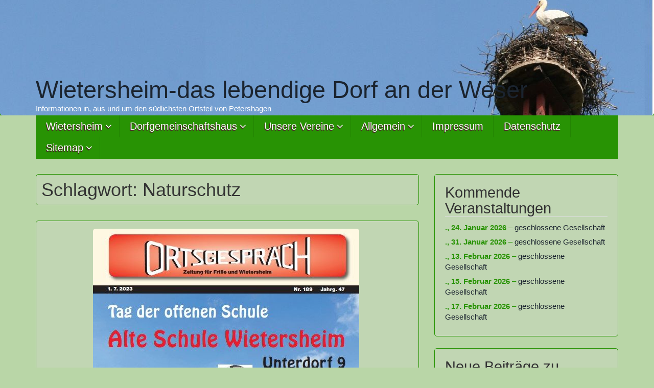

--- FILE ---
content_type: text/html; charset=UTF-8
request_url: http://www.wietersheim-weser.de/tag/naturschutz/
body_size: 12781
content:
<!DOCTYPE html>
<html lang="de">
<head>
<meta charset="UTF-8">
<meta name="viewport" content="width=device-width, initial-scale=1">
<link rel="profile" href="http://gmpg.org/xfn/11">
<link rel="pingback" href="http://www.wietersheim-weser.de/xmlrpc.php">


<title>Naturschutz &#8211; Wietersheim-das lebendige Dorf an der Weser</title>
<meta name='robots' content='max-image-preview:large' />

<link rel="alternate" type="application/rss+xml" title="Wietersheim-das lebendige Dorf an der Weser &raquo; Feed" href="http://www.wietersheim-weser.de/feed/" />
<link rel="alternate" type="application/rss+xml" title="Wietersheim-das lebendige Dorf an der Weser &raquo; Naturschutz Schlagwort-Feed" href="http://www.wietersheim-weser.de/tag/naturschutz/feed/" />
<style id='wp-img-auto-sizes-contain-inline-css' type='text/css'>
img:is([sizes=auto i],[sizes^="auto," i]){contain-intrinsic-size:3000px 1500px}
/*# sourceURL=wp-img-auto-sizes-contain-inline-css */
</style>
<style id='wp-emoji-styles-inline-css' type='text/css'>

	img.wp-smiley, img.emoji {
		display: inline !important;
		border: none !important;
		box-shadow: none !important;
		height: 1em !important;
		width: 1em !important;
		margin: 0 0.07em !important;
		vertical-align: -0.1em !important;
		background: none !important;
		padding: 0 !important;
	}
/*# sourceURL=wp-emoji-styles-inline-css */
</style>
<style id='wp-block-library-inline-css' type='text/css'>
:root{--wp-block-synced-color:#7a00df;--wp-block-synced-color--rgb:122,0,223;--wp-bound-block-color:var(--wp-block-synced-color);--wp-editor-canvas-background:#ddd;--wp-admin-theme-color:#007cba;--wp-admin-theme-color--rgb:0,124,186;--wp-admin-theme-color-darker-10:#006ba1;--wp-admin-theme-color-darker-10--rgb:0,107,160.5;--wp-admin-theme-color-darker-20:#005a87;--wp-admin-theme-color-darker-20--rgb:0,90,135;--wp-admin-border-width-focus:2px}@media (min-resolution:192dpi){:root{--wp-admin-border-width-focus:1.5px}}.wp-element-button{cursor:pointer}:root .has-very-light-gray-background-color{background-color:#eee}:root .has-very-dark-gray-background-color{background-color:#313131}:root .has-very-light-gray-color{color:#eee}:root .has-very-dark-gray-color{color:#313131}:root .has-vivid-green-cyan-to-vivid-cyan-blue-gradient-background{background:linear-gradient(135deg,#00d084,#0693e3)}:root .has-purple-crush-gradient-background{background:linear-gradient(135deg,#34e2e4,#4721fb 50%,#ab1dfe)}:root .has-hazy-dawn-gradient-background{background:linear-gradient(135deg,#faaca8,#dad0ec)}:root .has-subdued-olive-gradient-background{background:linear-gradient(135deg,#fafae1,#67a671)}:root .has-atomic-cream-gradient-background{background:linear-gradient(135deg,#fdd79a,#004a59)}:root .has-nightshade-gradient-background{background:linear-gradient(135deg,#330968,#31cdcf)}:root .has-midnight-gradient-background{background:linear-gradient(135deg,#020381,#2874fc)}:root{--wp--preset--font-size--normal:16px;--wp--preset--font-size--huge:42px}.has-regular-font-size{font-size:1em}.has-larger-font-size{font-size:2.625em}.has-normal-font-size{font-size:var(--wp--preset--font-size--normal)}.has-huge-font-size{font-size:var(--wp--preset--font-size--huge)}.has-text-align-center{text-align:center}.has-text-align-left{text-align:left}.has-text-align-right{text-align:right}.has-fit-text{white-space:nowrap!important}#end-resizable-editor-section{display:none}.aligncenter{clear:both}.items-justified-left{justify-content:flex-start}.items-justified-center{justify-content:center}.items-justified-right{justify-content:flex-end}.items-justified-space-between{justify-content:space-between}.screen-reader-text{border:0;clip-path:inset(50%);height:1px;margin:-1px;overflow:hidden;padding:0;position:absolute;width:1px;word-wrap:normal!important}.screen-reader-text:focus{background-color:#ddd;clip-path:none;color:#444;display:block;font-size:1em;height:auto;left:5px;line-height:normal;padding:15px 23px 14px;text-decoration:none;top:5px;width:auto;z-index:100000}html :where(.has-border-color){border-style:solid}html :where([style*=border-top-color]){border-top-style:solid}html :where([style*=border-right-color]){border-right-style:solid}html :where([style*=border-bottom-color]){border-bottom-style:solid}html :where([style*=border-left-color]){border-left-style:solid}html :where([style*=border-width]){border-style:solid}html :where([style*=border-top-width]){border-top-style:solid}html :where([style*=border-right-width]){border-right-style:solid}html :where([style*=border-bottom-width]){border-bottom-style:solid}html :where([style*=border-left-width]){border-left-style:solid}html :where(img[class*=wp-image-]){height:auto;max-width:100%}:where(figure){margin:0 0 1em}html :where(.is-position-sticky){--wp-admin--admin-bar--position-offset:var(--wp-admin--admin-bar--height,0px)}@media screen and (max-width:600px){html :where(.is-position-sticky){--wp-admin--admin-bar--position-offset:0px}}

/*# sourceURL=wp-block-library-inline-css */
</style><style id='wp-block-paragraph-inline-css' type='text/css'>
.is-small-text{font-size:.875em}.is-regular-text{font-size:1em}.is-large-text{font-size:2.25em}.is-larger-text{font-size:3em}.has-drop-cap:not(:focus):first-letter{float:left;font-size:8.4em;font-style:normal;font-weight:100;line-height:.68;margin:.05em .1em 0 0;text-transform:uppercase}body.rtl .has-drop-cap:not(:focus):first-letter{float:none;margin-left:.1em}p.has-drop-cap.has-background{overflow:hidden}:root :where(p.has-background){padding:1.25em 2.375em}:where(p.has-text-color:not(.has-link-color)) a{color:inherit}p.has-text-align-left[style*="writing-mode:vertical-lr"],p.has-text-align-right[style*="writing-mode:vertical-rl"]{rotate:180deg}
/*# sourceURL=http://www.wietersheim-weser.de/wp-includes/blocks/paragraph/style.min.css */
</style>
<style id='global-styles-inline-css' type='text/css'>
:root{--wp--preset--aspect-ratio--square: 1;--wp--preset--aspect-ratio--4-3: 4/3;--wp--preset--aspect-ratio--3-4: 3/4;--wp--preset--aspect-ratio--3-2: 3/2;--wp--preset--aspect-ratio--2-3: 2/3;--wp--preset--aspect-ratio--16-9: 16/9;--wp--preset--aspect-ratio--9-16: 9/16;--wp--preset--color--black: #000000;--wp--preset--color--cyan-bluish-gray: #abb8c3;--wp--preset--color--white: #ffffff;--wp--preset--color--pale-pink: #f78da7;--wp--preset--color--vivid-red: #cf2e2e;--wp--preset--color--luminous-vivid-orange: #ff6900;--wp--preset--color--luminous-vivid-amber: #fcb900;--wp--preset--color--light-green-cyan: #7bdcb5;--wp--preset--color--vivid-green-cyan: #00d084;--wp--preset--color--pale-cyan-blue: #8ed1fc;--wp--preset--color--vivid-cyan-blue: #0693e3;--wp--preset--color--vivid-purple: #9b51e0;--wp--preset--gradient--vivid-cyan-blue-to-vivid-purple: linear-gradient(135deg,rgb(6,147,227) 0%,rgb(155,81,224) 100%);--wp--preset--gradient--light-green-cyan-to-vivid-green-cyan: linear-gradient(135deg,rgb(122,220,180) 0%,rgb(0,208,130) 100%);--wp--preset--gradient--luminous-vivid-amber-to-luminous-vivid-orange: linear-gradient(135deg,rgb(252,185,0) 0%,rgb(255,105,0) 100%);--wp--preset--gradient--luminous-vivid-orange-to-vivid-red: linear-gradient(135deg,rgb(255,105,0) 0%,rgb(207,46,46) 100%);--wp--preset--gradient--very-light-gray-to-cyan-bluish-gray: linear-gradient(135deg,rgb(238,238,238) 0%,rgb(169,184,195) 100%);--wp--preset--gradient--cool-to-warm-spectrum: linear-gradient(135deg,rgb(74,234,220) 0%,rgb(151,120,209) 20%,rgb(207,42,186) 40%,rgb(238,44,130) 60%,rgb(251,105,98) 80%,rgb(254,248,76) 100%);--wp--preset--gradient--blush-light-purple: linear-gradient(135deg,rgb(255,206,236) 0%,rgb(152,150,240) 100%);--wp--preset--gradient--blush-bordeaux: linear-gradient(135deg,rgb(254,205,165) 0%,rgb(254,45,45) 50%,rgb(107,0,62) 100%);--wp--preset--gradient--luminous-dusk: linear-gradient(135deg,rgb(255,203,112) 0%,rgb(199,81,192) 50%,rgb(65,88,208) 100%);--wp--preset--gradient--pale-ocean: linear-gradient(135deg,rgb(255,245,203) 0%,rgb(182,227,212) 50%,rgb(51,167,181) 100%);--wp--preset--gradient--electric-grass: linear-gradient(135deg,rgb(202,248,128) 0%,rgb(113,206,126) 100%);--wp--preset--gradient--midnight: linear-gradient(135deg,rgb(2,3,129) 0%,rgb(40,116,252) 100%);--wp--preset--font-size--small: 13px;--wp--preset--font-size--medium: 20px;--wp--preset--font-size--large: 36px;--wp--preset--font-size--x-large: 42px;--wp--preset--spacing--20: 0.44rem;--wp--preset--spacing--30: 0.67rem;--wp--preset--spacing--40: 1rem;--wp--preset--spacing--50: 1.5rem;--wp--preset--spacing--60: 2.25rem;--wp--preset--spacing--70: 3.38rem;--wp--preset--spacing--80: 5.06rem;--wp--preset--shadow--natural: 6px 6px 9px rgba(0, 0, 0, 0.2);--wp--preset--shadow--deep: 12px 12px 50px rgba(0, 0, 0, 0.4);--wp--preset--shadow--sharp: 6px 6px 0px rgba(0, 0, 0, 0.2);--wp--preset--shadow--outlined: 6px 6px 0px -3px rgb(255, 255, 255), 6px 6px rgb(0, 0, 0);--wp--preset--shadow--crisp: 6px 6px 0px rgb(0, 0, 0);}:where(.is-layout-flex){gap: 0.5em;}:where(.is-layout-grid){gap: 0.5em;}body .is-layout-flex{display: flex;}.is-layout-flex{flex-wrap: wrap;align-items: center;}.is-layout-flex > :is(*, div){margin: 0;}body .is-layout-grid{display: grid;}.is-layout-grid > :is(*, div){margin: 0;}:where(.wp-block-columns.is-layout-flex){gap: 2em;}:where(.wp-block-columns.is-layout-grid){gap: 2em;}:where(.wp-block-post-template.is-layout-flex){gap: 1.25em;}:where(.wp-block-post-template.is-layout-grid){gap: 1.25em;}.has-black-color{color: var(--wp--preset--color--black) !important;}.has-cyan-bluish-gray-color{color: var(--wp--preset--color--cyan-bluish-gray) !important;}.has-white-color{color: var(--wp--preset--color--white) !important;}.has-pale-pink-color{color: var(--wp--preset--color--pale-pink) !important;}.has-vivid-red-color{color: var(--wp--preset--color--vivid-red) !important;}.has-luminous-vivid-orange-color{color: var(--wp--preset--color--luminous-vivid-orange) !important;}.has-luminous-vivid-amber-color{color: var(--wp--preset--color--luminous-vivid-amber) !important;}.has-light-green-cyan-color{color: var(--wp--preset--color--light-green-cyan) !important;}.has-vivid-green-cyan-color{color: var(--wp--preset--color--vivid-green-cyan) !important;}.has-pale-cyan-blue-color{color: var(--wp--preset--color--pale-cyan-blue) !important;}.has-vivid-cyan-blue-color{color: var(--wp--preset--color--vivid-cyan-blue) !important;}.has-vivid-purple-color{color: var(--wp--preset--color--vivid-purple) !important;}.has-black-background-color{background-color: var(--wp--preset--color--black) !important;}.has-cyan-bluish-gray-background-color{background-color: var(--wp--preset--color--cyan-bluish-gray) !important;}.has-white-background-color{background-color: var(--wp--preset--color--white) !important;}.has-pale-pink-background-color{background-color: var(--wp--preset--color--pale-pink) !important;}.has-vivid-red-background-color{background-color: var(--wp--preset--color--vivid-red) !important;}.has-luminous-vivid-orange-background-color{background-color: var(--wp--preset--color--luminous-vivid-orange) !important;}.has-luminous-vivid-amber-background-color{background-color: var(--wp--preset--color--luminous-vivid-amber) !important;}.has-light-green-cyan-background-color{background-color: var(--wp--preset--color--light-green-cyan) !important;}.has-vivid-green-cyan-background-color{background-color: var(--wp--preset--color--vivid-green-cyan) !important;}.has-pale-cyan-blue-background-color{background-color: var(--wp--preset--color--pale-cyan-blue) !important;}.has-vivid-cyan-blue-background-color{background-color: var(--wp--preset--color--vivid-cyan-blue) !important;}.has-vivid-purple-background-color{background-color: var(--wp--preset--color--vivid-purple) !important;}.has-black-border-color{border-color: var(--wp--preset--color--black) !important;}.has-cyan-bluish-gray-border-color{border-color: var(--wp--preset--color--cyan-bluish-gray) !important;}.has-white-border-color{border-color: var(--wp--preset--color--white) !important;}.has-pale-pink-border-color{border-color: var(--wp--preset--color--pale-pink) !important;}.has-vivid-red-border-color{border-color: var(--wp--preset--color--vivid-red) !important;}.has-luminous-vivid-orange-border-color{border-color: var(--wp--preset--color--luminous-vivid-orange) !important;}.has-luminous-vivid-amber-border-color{border-color: var(--wp--preset--color--luminous-vivid-amber) !important;}.has-light-green-cyan-border-color{border-color: var(--wp--preset--color--light-green-cyan) !important;}.has-vivid-green-cyan-border-color{border-color: var(--wp--preset--color--vivid-green-cyan) !important;}.has-pale-cyan-blue-border-color{border-color: var(--wp--preset--color--pale-cyan-blue) !important;}.has-vivid-cyan-blue-border-color{border-color: var(--wp--preset--color--vivid-cyan-blue) !important;}.has-vivid-purple-border-color{border-color: var(--wp--preset--color--vivid-purple) !important;}.has-vivid-cyan-blue-to-vivid-purple-gradient-background{background: var(--wp--preset--gradient--vivid-cyan-blue-to-vivid-purple) !important;}.has-light-green-cyan-to-vivid-green-cyan-gradient-background{background: var(--wp--preset--gradient--light-green-cyan-to-vivid-green-cyan) !important;}.has-luminous-vivid-amber-to-luminous-vivid-orange-gradient-background{background: var(--wp--preset--gradient--luminous-vivid-amber-to-luminous-vivid-orange) !important;}.has-luminous-vivid-orange-to-vivid-red-gradient-background{background: var(--wp--preset--gradient--luminous-vivid-orange-to-vivid-red) !important;}.has-very-light-gray-to-cyan-bluish-gray-gradient-background{background: var(--wp--preset--gradient--very-light-gray-to-cyan-bluish-gray) !important;}.has-cool-to-warm-spectrum-gradient-background{background: var(--wp--preset--gradient--cool-to-warm-spectrum) !important;}.has-blush-light-purple-gradient-background{background: var(--wp--preset--gradient--blush-light-purple) !important;}.has-blush-bordeaux-gradient-background{background: var(--wp--preset--gradient--blush-bordeaux) !important;}.has-luminous-dusk-gradient-background{background: var(--wp--preset--gradient--luminous-dusk) !important;}.has-pale-ocean-gradient-background{background: var(--wp--preset--gradient--pale-ocean) !important;}.has-electric-grass-gradient-background{background: var(--wp--preset--gradient--electric-grass) !important;}.has-midnight-gradient-background{background: var(--wp--preset--gradient--midnight) !important;}.has-small-font-size{font-size: var(--wp--preset--font-size--small) !important;}.has-medium-font-size{font-size: var(--wp--preset--font-size--medium) !important;}.has-large-font-size{font-size: var(--wp--preset--font-size--large) !important;}.has-x-large-font-size{font-size: var(--wp--preset--font-size--x-large) !important;}
/*# sourceURL=global-styles-inline-css */
</style>

<style id='classic-theme-styles-inline-css' type='text/css'>
/*! This file is auto-generated */
.wp-block-button__link{color:#fff;background-color:#32373c;border-radius:9999px;box-shadow:none;text-decoration:none;padding:calc(.667em + 2px) calc(1.333em + 2px);font-size:1.125em}.wp-block-file__button{background:#32373c;color:#fff;text-decoration:none}
/*# sourceURL=/wp-includes/css/classic-themes.min.css */
</style>

<link rel='stylesheet' id='icynets-simplic-bootstrap-css' href='http://www.wietersheim-weser.de/wp-content/themes/icynets-simplic/css/bootstrap.css?ver=3.1.1' type='text/css' media='all' />
<link rel='stylesheet' id='icynets-simplic-style-css' href='http://www.wietersheim-weser.de/wp-content/themes/icynets-simplic/style.css?ver=6.9' type='text/css' media='all' />
<link rel='stylesheet' id='icynets-simplic-font-awesome-css' href='http://www.wietersheim-weser.de/wp-content/themes/icynets-simplic/font-awesome/css/font-awesome.min.css?ver=6.9' type='text/css' media='all' />
<link rel='stylesheet' id='dashicons-css' href='http://www.wietersheim-weser.de/wp-includes/css/dashicons.min.css?ver=6.9' type='text/css' media='all' />
<link rel='stylesheet' id='my-calendar-lists-css' href='http://www.wietersheim-weser.de/wp-content/plugins/my-calendar/css/list-presets.css?ver=3.6.17' type='text/css' media='all' />
<link rel='stylesheet' id='my-calendar-reset-css' href='http://www.wietersheim-weser.de/wp-content/plugins/my-calendar/css/reset.css?ver=3.6.17' type='text/css' media='all' />
<link rel='stylesheet' id='my-calendar-style-css' href='http://www.wietersheim-weser.de/wp-content/plugins/my-calendar/styles/twentytwentyone.css?ver=3.6.17-twentytwentyone-css' type='text/css' media='all' />
<style id='my-calendar-style-inline-css' type='text/css'>

/* Styles by My Calendar - Joe Dolson https://www.joedolson.com/ */

.my-calendar-modal .event-title svg { background-color: #ffffcc; padding: 3px; }
.mc-main .mc_general .event-title, .mc-main .mc_general .event-title a { background: #ffffcc !important; color: #000000 !important; }
.mc-main .mc_general .event-title button { background: #ffffcc !important; color: #000000 !important; }
.mc-main .mc_general .event-title a:hover, .mc-main .mc_general .event-title a:focus { background: #ffffff !important;}
.mc-main .mc_general .event-title button:hover, .mc-main .mc_general .event-title button:focus { background: #ffffff !important;}
.my-calendar-modal .event-title svg { background-color: #8ce246; padding: 3px; }
.mc-main .mc_ffentliche-veranstaltung .event-title, .mc-main .mc_ffentliche-veranstaltung .event-title a { background: #8ce246 !important; color: #000000 !important; }
.mc-main .mc_ffentliche-veranstaltung .event-title button { background: #8ce246 !important; color: #000000 !important; }
.mc-main .mc_ffentliche-veranstaltung .event-title a:hover, .mc-main .mc_ffentliche-veranstaltung .event-title a:focus { background: #bfff79 !important;}
.mc-main .mc_ffentliche-veranstaltung .event-title button:hover, .mc-main .mc_ffentliche-veranstaltung .event-title button:focus { background: #bfff79 !important;}
.my-calendar-modal .event-title svg { background-color: #e0541d; padding: 3px; }
.mc-main .mc_dgh-geschlossenegesellschaft .event-title, .mc-main .mc_dgh-geschlossenegesellschaft .event-title a { background: #e0541d !important; color: #ffffff !important; }
.mc-main .mc_dgh-geschlossenegesellschaft .event-title button { background: #e0541d !important; color: #ffffff !important; }
.mc-main .mc_dgh-geschlossenegesellschaft .event-title a:hover, .mc-main .mc_dgh-geschlossenegesellschaft .event-title a:focus { background: #ad2100 !important;}
.mc-main .mc_dgh-geschlossenegesellschaft .event-title button:hover, .mc-main .mc_dgh-geschlossenegesellschaft .event-title button:focus { background: #ad2100 !important;}
.my-calendar-modal .event-title svg { background-color: #30e545; padding: 3px; }
.mc-main .mc_dgh-public .event-title, .mc-main .mc_dgh-public .event-title a { background: #30e545 !important; color: #000000 !important; }
.mc-main .mc_dgh-public .event-title button { background: #30e545 !important; color: #000000 !important; }
.mc-main .mc_dgh-public .event-title a:hover, .mc-main .mc_dgh-public .event-title a:focus { background: #63ff78 !important;}
.mc-main .mc_dgh-public .event-title button:hover, .mc-main .mc_dgh-public .event-title button:focus { background: #63ff78 !important;}
.my-calendar-modal .event-title svg { background-color: #528cbf; padding: 3px; }
.mc-main .mc_verein .event-title, .mc-main .mc_verein .event-title a { background: #528cbf !important; color: #000000 !important; }
.mc-main .mc_verein .event-title button { background: #528cbf !important; color: #000000 !important; }
.mc-main .mc_verein .event-title a:hover, .mc-main .mc_verein .event-title a:focus { background: #85bff2 !important;}
.mc-main .mc_verein .event-title button:hover, .mc-main .mc_verein .event-title button:focus { background: #85bff2 !important;}
.my-calendar-modal .event-title svg { background-color: #c7ace2; padding: 3px; }
.mc-main .mc_dgh- .event-title, .mc-main .mc_dgh- .event-title a { background: #c7ace2 !important; color: #000000 !important; }
.mc-main .mc_dgh- .event-title button { background: #c7ace2 !important; color: #000000 !important; }
.mc-main .mc_dgh- .event-title a:hover, .mc-main .mc_dgh- .event-title a:focus { background: #fadfff !important;}
.mc-main .mc_dgh- .event-title button:hover, .mc-main .mc_dgh- .event-title button:focus { background: #fadfff !important;}
.my-calendar-modal .event-title svg { background-color: #8224e3; padding: 3px; }
.mc-main .mc_corona .event-title, .mc-main .mc_corona .event-title a { background: #8224e3 !important; color: #ffffff !important; }
.mc-main .mc_corona .event-title button { background: #8224e3 !important; color: #ffffff !important; }
.mc-main .mc_corona .event-title a:hover, .mc-main .mc_corona .event-title a:focus { background: #4f00b0 !important;}
.mc-main .mc_corona .event-title button:hover, .mc-main .mc_corona .event-title button:focus { background: #4f00b0 !important;}
.mc-main, .mc-event, .my-calendar-modal, .my-calendar-modal-overlay, .mc-event-list {--primary-dark: #313233; --primary-light: #fff; --secondary-light: #fff; --secondary-dark: #000; --highlight-dark: #666; --highlight-light: #efefef; --close-button: #b32d2e; --search-highlight-bg: #f5e6ab; --navbar-background: transparent; --nav-button-bg: #fff; --nav-button-color: #313233; --nav-button-border: #313233; --nav-input-border: #313233; --nav-input-background: #fff; --nav-input-color: #313233; --grid-cell-border: #0000001f; --grid-header-border: #313233; --grid-header-color: #313233; --grid-weekend-color: #313233; --grid-header-bg: transparent; --grid-weekend-bg: transparent; --grid-cell-background: transparent; --current-day-border: #313233; --current-day-color: #313233; --current-day-bg: transparent; --date-has-events-bg: #313233; --date-has-events-color: #f6f7f7; --calendar-heading: clamp( 1.125rem, 24px, 2.5rem ); --event-title: clamp( 1.25rem, 24px, 2.5rem ); --grid-date: 16px; --grid-date-heading: clamp( .75rem, 16px, 1.5rem ); --modal-title: 1.5rem; --navigation-controls: clamp( .75rem, 16px, 1.5rem ); --card-heading: 1.125rem; --list-date: 1.25rem; --author-card: clamp( .75rem, 14px, 1.5rem); --single-event-title: clamp( 1.25rem, 24px, 2.5rem ); --mini-time-text: clamp( .75rem, 14px 1.25rem ); --list-event-date: 1.25rem; --list-event-title: 1.2rem; --grid-max-width: 1260px; --list-preset-border-color: #000000; --list-preset-stripe-background: rgba( 0,0,0,.04 ); --list-preset-date-badge-background: #000; --list-preset-date-badge-color: #fff; --list-preset-background: transparent; --category-mc_general: #ffffcc; --category-mc_ffentliche-veranstaltung: #8ce246; --category-mc_dgh-geschlossenegesellschaft: #e0541d; --category-mc_dgh-public: #30e545; --category-mc_verein: #528cbf; --category-mc_dgh-: #c7ace2; --category-mc_corona: #8224e3; }
/*# sourceURL=my-calendar-style-inline-css */
</style>
<link rel='stylesheet' id='myStyleSheets-css' href='http://www.wietersheim-weser.de/wp-content/plugins/wp-latest-posts/css/wplp_front.css?ver=5.0.11' type='text/css' media='all' />
<script type="text/javascript" src="http://www.wietersheim-weser.de/wp-includes/js/jquery/jquery.min.js?ver=3.7.1" id="jquery-core-js"></script>
<script type="text/javascript" src="http://www.wietersheim-weser.de/wp-includes/js/jquery/jquery-migrate.min.js?ver=3.4.1" id="jquery-migrate-js"></script>
<script type="text/javascript" src="http://www.wietersheim-weser.de/wp-content/themes/icynets-simplic/js/menu.js?ver=6.9" id="icynets-simplic-mobile-menu-js"></script>
<script type="text/javascript" src="http://www.wietersheim-weser.de/wp-content/themes/icynets-simplic/js/move-top.js?ver=1.2" id="icynets-simplic-move-top-js"></script>
<script type="text/javascript" src="http://www.wietersheim-weser.de/wp-content/themes/icynets-simplic/js/easing.js?ver=1.1.2" id="icynets-simplic-easing-js"></script>
<link rel="https://api.w.org/" href="http://www.wietersheim-weser.de/wp-json/" /><link rel="alternate" title="JSON" type="application/json" href="http://www.wietersheim-weser.de/wp-json/wp/v2/tags/124" /><link rel="EditURI" type="application/rsd+xml" title="RSD" href="http://www.wietersheim-weser.de/xmlrpc.php?rsd" />
<meta name="generator" content="WordPress 6.9" />
         	<style type="text/css">
				@media screen and (max-width:950px) {
					
					
				}
				@media screen and (max-width:700px) {				
					
					
				}
				@media screen and (max-width:620px) {
													
					
				}
			</style>
         		<style type="text/css">
		<!--Theme Background Color-->
		.site-header,.site-header,.post-box,.page-header,.comments-area,.post-author-box,.no-results .page-content,.widget,.pagination, .posts-navigation{ background: #c1d6b3; }
		
		<!--Footer Background Color-->
		
		.foot-top, .foot-top{
			background: #dddddd;
		}
		
		<!--Theme Color-->
		.site-footer,.site-footer { background: #289304;}
				
		.widget ul,.widget ul,.tagcloud a,#tags-tab-content a { color: #289304;}
		.input[type=text]:focus,.input[type=text]:focus,input[type=search]:focus,textarea:focus,.widget select:focus { box-shadow: 0 0 5px #289304;}
		
		.mid-head,.mid-head,.main-navigation ul ul li,#wp-calendar caption,#mobile-menu-wrapper a,#mobile-menu-wrapper li,.theauthor a,.thecategory a,.thetags a,.post-readmore,.left-previous-post,.right-next-post,.nav-previous a,.nav-next a, input[type="submit"],.top-header, .pagination a{ background: #289304;}
		
		.theauthor a,theauthor a,.thecategory a,.thetags a,.post-readmore,.left-previous-post,.right-next-post,.nav-previous a,.nav-next a, .pagination a, .pagination .current, .pagination a:hover, input[type="submit"]{ border: 2px solid #289304;}
		
		.theauthor a:hover,.theauthor a:hover,.thecategory a:hover,.thetags a:hover, .post-readmore:hover,.left-previous-post:hover,.right-next-post:hover,.nav-previous a:hover,.nav-next a:hover,input[type="submit"]:hover{ border: 2px solid #289304;}
		
		.theauthor a:hover,.theauthor a:hover,.thecategory a:hover,.thetags a:hover, .post-readmore:hover,.left-previous-post:hover,.right-next-post:hover,.nav-previous a:hover,.nav-next a:hover,input[type="submit"]:hover,.post-navigation a:hover{ color: #289304;}
		
		.input[type=text]:focus,.input[type=text]:focus,.input[type=url]:focus,.input[type=email]:focus,input[type=search]:focus,textarea:focus{ border: 1px solid #289304;}
		
		.widget select:focus,.widget select:focus,.post-box,#comment-content,.widget,.error-404,.no-results,.page-header,.posts-navigation, .pagination{ border: 1px solid #289304;}
		
		<!--Menu Hover-->
		.main-navigation .current_page_item > a,.main-navigation .current-menu-item > a,.main-navigation .current_page_ancestor > a,.main-navigation li:hover > a,.main-navigation li.focus > a,.head-nav ul ul, .current-menu-parent > a { background: #1e73be; }
		
	</style>
	<style type="text/css" id="custom-background-css">
body.custom-background { background-color: #b9d6a7; }
</style>
	<link rel="icon" href="http://www.wietersheim-weser.de/wp-content/uploads/2016/10/Wietersheim-Storch-e1476913082252-150x150.jpg" sizes="32x32" />
<link rel="icon" href="http://www.wietersheim-weser.de/wp-content/uploads/2016/10/Wietersheim-Storch-e1476913082252.jpg" sizes="192x192" />
<link rel="apple-touch-icon" href="http://www.wietersheim-weser.de/wp-content/uploads/2016/10/Wietersheim-Storch-e1476913082252.jpg" />
<meta name="msapplication-TileImage" content="http://www.wietersheim-weser.de/wp-content/uploads/2016/10/Wietersheim-Storch-e1476913082252.jpg" />
</head>

<body class="archive tag tag-naturschutz tag-124 custom-background wp-theme-icynets-simplic group-blog">
<div id="page" class="hfeed site">

	<a class="skip-link screen-reader-text" href="#content">Skip to content</a>
	

	<!--HEADER-->
	<header class="header">
					<div class="header-image">
				<img src="http://www.wietersheim-weser.de/wp-content/uploads/2016/11/Wietersheimer-storch-1600-250-re76-1.jpg" width="1600" height="250" alt="">
			</div>
		 <!--./End If Header Image-->
	
				<!--MOBILE MENU-->
				<div id="mobile-menu-wrapper">
					<a href="#" id="sidemenu_hide" class="sideviewtoggle"><i class="fa fa-arrow-left"></i>Hide Menu <i class="fa fa-bars"></i></a>
					
					<nav id="navigation" class="clearfix">
						<div id="mobile-menu" class="mobile-menu">
							<div class="menu-menue-1-container"><ul id="menu-menue-1" class="menu"><li id="menu-item-117" class="menu-item menu-item-type-taxonomy menu-item-object-category menu-item-has-children menu-item-117"><a href="http://www.wietersheim-weser.de/category/wietersheim/">Wietersheim</a>
<ul class="sub-menu">
	<li id="menu-item-384" class="menu-item menu-item-type-taxonomy menu-item-object-category menu-item-384"><a href="http://www.wietersheim-weser.de/category/aktuelles-in-wietersheim/">Aktuelles</a></li>
	<li id="menu-item-1086" class="menu-item menu-item-type-taxonomy menu-item-object-category menu-item-1086"><a href="http://www.wietersheim-weser.de/category/wietersheim/internetausbau-breitband-fttb/">Internet-Breitband</a></li>
	<li id="menu-item-99" class="menu-item menu-item-type-post_type menu-item-object-post menu-item-99"><a href="http://www.wietersheim-weser.de/daten/">Daten-Zahlen-Fakten</a></li>
	<li id="menu-item-648" class="menu-item menu-item-type-post_type menu-item-object-post menu-item-648"><a href="http://www.wietersheim-weser.de/kindergarten/">Kindergarten</a></li>
	<li id="menu-item-466" class="menu-item menu-item-type-post_type menu-item-object-page menu-item-466"><a href="http://www.wietersheim-weser.de/veranstaltungskalender/">Veranstaltungskalender</a></li>
	<li id="menu-item-72" class="menu-item menu-item-type-post_type menu-item-object-post menu-item-72"><a href="http://www.wietersheim-weser.de/geschichte-von-wietersheim/">Geschichte</a></li>
	<li id="menu-item-98" class="menu-item menu-item-type-post_type menu-item-object-post menu-item-98"><a href="http://www.wietersheim-weser.de/arbeitskreis-fuer-wietersheim/">Arbeitskreis</a></li>
	<li id="menu-item-217" class="menu-item menu-item-type-post_type menu-item-object-page menu-item-217"><a href="http://www.wietersheim-weser.de/flyer-rundgang/">Flyer Rundgang</a></li>
</ul>
</li>
<li id="menu-item-124" class="menu-item menu-item-type-post_type menu-item-object-post menu-item-has-children menu-item-124"><a href="http://www.wietersheim-weser.de/dorfgemeinschaftshaus-wietersheim/">Dorfgemeinschaftshaus</a>
<ul class="sub-menu">
	<li id="menu-item-1951" class="menu-item menu-item-type-post_type menu-item-object-post menu-item-1951"><a href="http://www.wietersheim-weser.de/dorfgemeinschaftshaus-wietersheim/">Unser Dorfgemeinschaftshaus</a></li>
	<li id="menu-item-517" class="menu-item menu-item-type-post_type menu-item-object-page menu-item-517"><a href="http://www.wietersheim-weser.de/belegungsplan-dorfgemeinschaftshaus-wietersheim/">Belegungsplan DGH</a></li>
	<li id="menu-item-120" class="menu-item menu-item-type-taxonomy menu-item-object-category menu-item-120"><a href="http://www.wietersheim-weser.de/category/dorfgemeinschaftshaus/kontakt-dgh/">Kontakt DGH</a></li>
	<li id="menu-item-1136" class="menu-item menu-item-type-post_type menu-item-object-page menu-item-1136"><a href="http://www.wietersheim-weser.de/terminanfrage/">Buchungsanfrage</a></li>
</ul>
</li>
<li id="menu-item-35" class="menu-item menu-item-type-post_type menu-item-object-page menu-item-has-children menu-item-35"><a href="http://www.wietersheim-weser.de/unsere-vereine/">Unsere Vereine</a>
<ul class="sub-menu">
	<li id="menu-item-2658" class="menu-item menu-item-type-post_type menu-item-object-page menu-item-2658"><a href="http://www.wietersheim-weser.de/verein-der-vereine-in-wietersheim/">Die Wietser e.V.</a></li>
	<li id="menu-item-479" class="menu-item menu-item-type-post_type menu-item-object-post menu-item-479"><a href="http://www.wietersheim-weser.de/verein-aktive-freunde-der-alten-schule-e-v-von-1780/">Verein „Aktive Freunde der alten Schule e.V“ von 1780</a></li>
	<li id="menu-item-478" class="menu-item menu-item-type-post_type menu-item-object-post menu-item-478"><a href="http://www.wietersheim-weser.de/freiwillige-feuerwehr-loeschgruppe-wietersheim/">Freiwillige Feuerwehr Löschgruppe Wietersheim</a></li>
	<li id="menu-item-477" class="menu-item menu-item-type-post_type menu-item-object-post menu-item-477"><a href="http://www.wietersheim-weser.de/kirchenchor-frille/">Kirchenchor Frille</a></li>
	<li id="menu-item-475" class="menu-item menu-item-type-post_type menu-item-object-post menu-item-475"><a href="http://www.wietersheim-weser.de/musikwerkstatt-wietersheim-e-v/">Musikwerkstatt Wietersheim e.V.</a></li>
	<li id="menu-item-592" class="menu-item menu-item-type-post_type menu-item-object-post menu-item-592"><a href="http://www.wietersheim-weser.de/musikzug-der-freiwilligen-feuerwehr-wietersheim-leteln/">Musikzug der Freiwilligen Feuerwehr Wietersheim-Leteln</a></li>
	<li id="menu-item-901" class="menu-item menu-item-type-post_type menu-item-object-post menu-item-901"><a href="http://www.wietersheim-weser.de/siedlergemeinschaft-wietersheim/">Siedlergemeinschaft Wietersheim</a></li>
	<li id="menu-item-889" class="menu-item menu-item-type-post_type menu-item-object-post menu-item-889"><a href="http://www.wietersheim-weser.de/spd-ortsverein/">SPD Ortsverein</a></li>
	<li id="menu-item-591" class="menu-item menu-item-type-post_type menu-item-object-post menu-item-591"><a href="http://www.wietersheim-weser.de/sportverein-frille-wietersheim-von-1910-1927-e-v/">SportVerein Frille-Wietersheim von 1910/ 1927 E.  V.</a></li>
</ul>
</li>
<li id="menu-item-86" class="menu-item menu-item-type-taxonomy menu-item-object-category menu-item-has-children menu-item-86"><a href="http://www.wietersheim-weser.de/category/allgemein/">Allgemein</a>
<ul class="sub-menu">
	<li id="menu-item-553" class="menu-item menu-item-type-post_type menu-item-object-page menu-item-553"><a href="http://www.wietersheim-weser.de/ortsgespraeche/">Das Ortsgespräch</a></li>
	<li id="menu-item-1115" class="menu-item menu-item-type-taxonomy menu-item-object-category menu-item-1115"><a href="http://www.wietersheim-weser.de/category/allgemein/ortsgespraech-archiv/">Ortsgespräch-Archiv</a></li>
	<li id="menu-item-664" class="menu-item menu-item-type-post_type menu-item-object-page menu-item-664"><a href="http://www.wietersheim-weser.de/terminliste/">Terminliste</a></li>
	<li id="menu-item-93" class="menu-item menu-item-type-post_type menu-item-object-post menu-item-93"><a href="http://www.wietersheim-weser.de/abfallkalender-der-stadt-petershagen/">Abfallkalender</a></li>
</ul>
</li>
<li id="menu-item-376" class="menu-item menu-item-type-post_type menu-item-object-page menu-item-376"><a href="http://www.wietersheim-weser.de/impressum/">Impressum</a></li>
<li id="menu-item-2119" class="menu-item menu-item-type-post_type menu-item-object-page menu-item-2119"><a href="http://www.wietersheim-weser.de/datenschutz/">Datenschutz</a></li>
<li id="menu-item-2598" class="menu-item menu-item-type-post_type menu-item-object-page menu-item-has-children menu-item-2598"><a href="http://www.wietersheim-weser.de/sitemap/">Sitemap</a>
<ul class="sub-menu">
	<li id="menu-item-1915" class="menu-item menu-item-type-custom menu-item-object-custom menu-item-1915"><a href="http://www.wietersheim-weser.de/sitemap_index.xml">Sitemap</a></li>
</ul>
</li>
</ul></div>						</div>
					</nav>							
				</div><!--#MOBILE-menu-wrapper-->
				
		<div class="top-header">
			<div class="container">
				<!--LOGO-->
								
				<div class="logo float-l">
					<h1 class="site-title"><a href="http://www.wietersheim-weser.de/" rel="home">Wietersheim-das lebendige Dorf an der Weser</a></h1>
					<p class="site-description">Informationen in, aus und um den südlichsten Ortsteil von Petershagen</p>
				</div>
								
				<div class="float-r">
						<div class="header-ads-area">
			</div><!-- .header_area -->
					</div>
				<div class="clearfix"></div>
			</div><!--.container-->
		</div><!--.top-header-->
		
		
		
		<!--TOP NAV-->
		<div class="container">
			<div class="mid-head main-navigation">
				<div class="top-nav secondary-navigation">
					<!--MOBILE MENU-->
					<div id="sideviewtoggle">
						<div class="container clearfix"> 
							<a href="#" id="sidemenu_show" class="sideviewtoggle"><i class="fa fa-bars"></i>Menu</a>  
						</div><!--.container-->
					</div><!--#sideviewtoggle-->
					<nav id="navigation" class="" role="navigation">
						<div class="menu-menue-1-container"><ul id="menu-menue-2" class="menu"><li class="menu-item menu-item-type-taxonomy menu-item-object-category menu-item-has-children menu-item-117"><a href="http://www.wietersheim-weser.de/category/wietersheim/">Wietersheim</a>
<ul class="sub-menu">
	<li class="menu-item menu-item-type-taxonomy menu-item-object-category menu-item-384"><a href="http://www.wietersheim-weser.de/category/aktuelles-in-wietersheim/">Aktuelles</a></li>
	<li class="menu-item menu-item-type-taxonomy menu-item-object-category menu-item-1086"><a href="http://www.wietersheim-weser.de/category/wietersheim/internetausbau-breitband-fttb/">Internet-Breitband</a></li>
	<li class="menu-item menu-item-type-post_type menu-item-object-post menu-item-99"><a href="http://www.wietersheim-weser.de/daten/">Daten-Zahlen-Fakten</a></li>
	<li class="menu-item menu-item-type-post_type menu-item-object-post menu-item-648"><a href="http://www.wietersheim-weser.de/kindergarten/">Kindergarten</a></li>
	<li class="menu-item menu-item-type-post_type menu-item-object-page menu-item-466"><a href="http://www.wietersheim-weser.de/veranstaltungskalender/">Veranstaltungskalender</a></li>
	<li class="menu-item menu-item-type-post_type menu-item-object-post menu-item-72"><a href="http://www.wietersheim-weser.de/geschichte-von-wietersheim/">Geschichte</a></li>
	<li class="menu-item menu-item-type-post_type menu-item-object-post menu-item-98"><a href="http://www.wietersheim-weser.de/arbeitskreis-fuer-wietersheim/">Arbeitskreis</a></li>
	<li class="menu-item menu-item-type-post_type menu-item-object-page menu-item-217"><a href="http://www.wietersheim-weser.de/flyer-rundgang/">Flyer Rundgang</a></li>
</ul>
</li>
<li class="menu-item menu-item-type-post_type menu-item-object-post menu-item-has-children menu-item-124"><a href="http://www.wietersheim-weser.de/dorfgemeinschaftshaus-wietersheim/">Dorfgemeinschaftshaus</a>
<ul class="sub-menu">
	<li class="menu-item menu-item-type-post_type menu-item-object-post menu-item-1951"><a href="http://www.wietersheim-weser.de/dorfgemeinschaftshaus-wietersheim/">Unser Dorfgemeinschaftshaus</a></li>
	<li class="menu-item menu-item-type-post_type menu-item-object-page menu-item-517"><a href="http://www.wietersheim-weser.de/belegungsplan-dorfgemeinschaftshaus-wietersheim/">Belegungsplan DGH</a></li>
	<li class="menu-item menu-item-type-taxonomy menu-item-object-category menu-item-120"><a href="http://www.wietersheim-weser.de/category/dorfgemeinschaftshaus/kontakt-dgh/">Kontakt DGH</a></li>
	<li class="menu-item menu-item-type-post_type menu-item-object-page menu-item-1136"><a href="http://www.wietersheim-weser.de/terminanfrage/">Buchungsanfrage</a></li>
</ul>
</li>
<li class="menu-item menu-item-type-post_type menu-item-object-page menu-item-has-children menu-item-35"><a href="http://www.wietersheim-weser.de/unsere-vereine/">Unsere Vereine</a>
<ul class="sub-menu">
	<li class="menu-item menu-item-type-post_type menu-item-object-page menu-item-2658"><a href="http://www.wietersheim-weser.de/verein-der-vereine-in-wietersheim/">Die Wietser e.V.</a></li>
	<li class="menu-item menu-item-type-post_type menu-item-object-post menu-item-479"><a href="http://www.wietersheim-weser.de/verein-aktive-freunde-der-alten-schule-e-v-von-1780/">Verein „Aktive Freunde der alten Schule e.V“ von 1780</a></li>
	<li class="menu-item menu-item-type-post_type menu-item-object-post menu-item-478"><a href="http://www.wietersheim-weser.de/freiwillige-feuerwehr-loeschgruppe-wietersheim/">Freiwillige Feuerwehr Löschgruppe Wietersheim</a></li>
	<li class="menu-item menu-item-type-post_type menu-item-object-post menu-item-477"><a href="http://www.wietersheim-weser.de/kirchenchor-frille/">Kirchenchor Frille</a></li>
	<li class="menu-item menu-item-type-post_type menu-item-object-post menu-item-475"><a href="http://www.wietersheim-weser.de/musikwerkstatt-wietersheim-e-v/">Musikwerkstatt Wietersheim e.V.</a></li>
	<li class="menu-item menu-item-type-post_type menu-item-object-post menu-item-592"><a href="http://www.wietersheim-weser.de/musikzug-der-freiwilligen-feuerwehr-wietersheim-leteln/">Musikzug der Freiwilligen Feuerwehr Wietersheim-Leteln</a></li>
	<li class="menu-item menu-item-type-post_type menu-item-object-post menu-item-901"><a href="http://www.wietersheim-weser.de/siedlergemeinschaft-wietersheim/">Siedlergemeinschaft Wietersheim</a></li>
	<li class="menu-item menu-item-type-post_type menu-item-object-post menu-item-889"><a href="http://www.wietersheim-weser.de/spd-ortsverein/">SPD Ortsverein</a></li>
	<li class="menu-item menu-item-type-post_type menu-item-object-post menu-item-591"><a href="http://www.wietersheim-weser.de/sportverein-frille-wietersheim-von-1910-1927-e-v/">SportVerein Frille-Wietersheim von 1910/ 1927 E.  V.</a></li>
</ul>
</li>
<li class="menu-item menu-item-type-taxonomy menu-item-object-category menu-item-has-children menu-item-86"><a href="http://www.wietersheim-weser.de/category/allgemein/">Allgemein</a>
<ul class="sub-menu">
	<li class="menu-item menu-item-type-post_type menu-item-object-page menu-item-553"><a href="http://www.wietersheim-weser.de/ortsgespraeche/">Das Ortsgespräch</a></li>
	<li class="menu-item menu-item-type-taxonomy menu-item-object-category menu-item-1115"><a href="http://www.wietersheim-weser.de/category/allgemein/ortsgespraech-archiv/">Ortsgespräch-Archiv</a></li>
	<li class="menu-item menu-item-type-post_type menu-item-object-page menu-item-664"><a href="http://www.wietersheim-weser.de/terminliste/">Terminliste</a></li>
	<li class="menu-item menu-item-type-post_type menu-item-object-post menu-item-93"><a href="http://www.wietersheim-weser.de/abfallkalender-der-stadt-petershagen/">Abfallkalender</a></li>
</ul>
</li>
<li class="menu-item menu-item-type-post_type menu-item-object-page menu-item-376"><a href="http://www.wietersheim-weser.de/impressum/">Impressum</a></li>
<li class="menu-item menu-item-type-post_type menu-item-object-page menu-item-2119"><a href="http://www.wietersheim-weser.de/datenschutz/">Datenschutz</a></li>
<li class="menu-item menu-item-type-post_type menu-item-object-page menu-item-has-children menu-item-2598"><a href="http://www.wietersheim-weser.de/sitemap/">Sitemap</a>
<ul class="sub-menu">
	<li class="menu-item menu-item-type-custom menu-item-object-custom menu-item-1915"><a href="http://www.wietersheim-weser.de/sitemap_index.xml">Sitemap</a></li>
</ul>
</li>
</ul></div>					</nav>
				</div><!--.top-nav-->
			</div><!--.mid-head-->
		</div><!--.container-->
	</header><!--.header-->
	
	

	<div id="content" class="container">

	<div class="row" id="primary">
		 <main id="content" class="col-md-8" role="main">

		
			<header class="page-header">
				<h1 class="page-title">Schlagwort: <span>Naturschutz</span></h1>			</header><!-- .page-header -->

						
				

<article id="post-3167" class="post-box post-3167 post type-post status-publish format-standard has-post-thumbnail hentry category-aktuelles-in-wietersheim category-ortsgespraech-archiv tag-naturschutz tag-ortsgespraech tag-wietersheim"> 								
	<div class="post-image-lg">				
										
		<a href="http://www.wietersheim-weser.de/3-2023-ortsgespraech-wietersheim-nr-189/" title="3-2023 Ortsgespräch Wietersheim Nr 189"><img width="521" height="360" src="http://www.wietersheim-weser.de/wp-content/uploads/2023/07/OG-2023-07-1-521x360.jpg" class="attachment-simplic_big size-simplic_big wp-post-image" alt="" decoding="async" fetchpriority="high" /></a>								

					
	</div>					
	<header class="entry-header"><!--Post Title-->						
		<h2 class="post-title"><a href="http://www.wietersheim-weser.de/3-2023-ortsgespraech-wietersheim-nr-189/" rel="bookmark">3-2023 Ortsgespräch Wietersheim Nr 189</a></h2>	
													
		<div class="post-meta"><!--Pot Tags-->							
									
		</div>					
	</header>										

	<div class="post-excerpt-lg">						
		<p>Naturschutzgebiet WietersheimSeite 7„Zum Weißen Hirsch“, FrilleSeite 20Frühjahrsempfang der SPDSeite 6100 Jahre Feuerwehr FrilleSeite 19Blasmusik meets FriendsSeite 10Dorfflohmarkt FrilleSeite 14 KOMMENTAR Mit 84 Jahren habe ich beschlossen alt zu sein. Nicht,&#8230;</p>
												

		<a class="post-readmore float-r" href="http://www.wietersheim-weser.de/3-2023-ortsgespraech-wietersheim-nr-189/">
			Weiterlesen		</a>					
	</div>
</article>


			
			
		
		</main><!-- #main -->
	

		<aside class="col-md-4">
		
			
<div id="secondary" class="widget-area" role="complementary">
	<aside id="my_calendar_upcoming_widget-2" class="widget widget_my_calendar_upcoming_widget"><h2 class="widget-title">Kommende Veranstaltungen</h2><div class='mc-event-list-container'><ul id='upcoming-events-5029a892434d9e2f93eeba04ec93dbc3' class='mc-event-list upcoming-events list-events'>
<li class="mc-mc_upcoming_3618 upcoming-event mc_dgh-geschlossenegesellschaft mc_dorfgemeinschaftshaus future-event mc_primary_dgh-geschlossenegesellschaft nonrecurring mc-24-stunden mc-start-00-00 ungrouped mc-event-658 mc-events mc_rel_dgh-geschlossenegesellschaft"><strong>., <span class='mc_db'>24. Januar 2026</span></strong> – <a href='http://www.wietersheim-weser.de/wietersheim-events/geschlossene-gesellschaft-382/'><span class='mc-icon' aria-hidden='true'></span>geschlossene Gesellschaft</a></li>

<li class="mc-mc_upcoming_3581 upcoming-event mc_dgh-geschlossenegesellschaft mc_dorfgemeinschaftshaus future-event mc_primary_dgh-geschlossenegesellschaft nonrecurring mc-24-stunden mc-start-00-00 ungrouped mc-event-621 mc-events mc_rel_dgh-geschlossenegesellschaft"><strong>., <span class='mc_db'>31. Januar 2026</span></strong> – <a href='http://www.wietersheim-weser.de/wietersheim-events/geschlossene-gesellschaft-347/'><span class='mc-icon' aria-hidden='true'></span>geschlossene Gesellschaft</a></li>

<li class="mc-mc_upcoming_3629 upcoming-event mc_dgh-geschlossenegesellschaft mc_dorfgemeinschaftshaus future-event mc_primary_dgh-geschlossenegesellschaft nonrecurring mc-24-stunden mc-start-00-00 ungrouped mc-event-669 mc-events mc_rel_dgh-geschlossenegesellschaft"><strong>., <span class='mc_db'>13. Februar 2026</span></strong> – <a href='http://www.wietersheim-weser.de/wietersheim-events/geschlossene-gesellschaft-390/'><span class='mc-icon' aria-hidden='true'></span>geschlossene Gesellschaft</a></li>

<li class="mc-mc_upcoming_3645 upcoming-event mc_dgh-geschlossenegesellschaft mc_dorfgemeinschaftshaus future-event mc_primary_dgh-geschlossenegesellschaft nonrecurring mc-24-stunden mc-start-00-00 ungrouped mc-event-685 mc-events mc_rel_dgh-geschlossenegesellschaft"><strong>., <span class='mc_db'>15. Februar 2026</span></strong> – <a href='http://www.wietersheim-weser.de/wietersheim-events/geschlossene-gesellschaft-401/'><span class='mc-icon' aria-hidden='true'></span>geschlossene Gesellschaft</a></li>

<li class="mc-mc_upcoming_3642 upcoming-event mc_dgh-geschlossenegesellschaft mc_dorfgemeinschaftshaus future-event mc_primary_dgh-geschlossenegesellschaft nonrecurring mc-24-stunden mc-start-00-00 ungrouped mc-event-682 mc-events mc_rel_dgh-geschlossenegesellschaft"><strong>., <span class='mc_db'>17. Februar 2026</span></strong> – <a href='http://www.wietersheim-weser.de/wietersheim-events/geschlossene-gesellschaft-378/'><span class='mc-icon' aria-hidden='true'></span>geschlossene Gesellschaft</a></li>
</ul></div></aside>
		<aside id="recent-posts-4" class="widget widget_recent_entries">
		<h2 class="widget-title">Neue Beiträge zu Wietersheim</h2>
		<ul>
											<li>
					<a href="http://www.wietersheim-weser.de/1-2025-ortsgespraech-wietersheim-nr-195/">1-2025 Ortsgespräch Wietersheim Nr 195</a>
											<span class="post-date">28. Dezember 2024</span>
									</li>
											<li>
					<a href="http://www.wietersheim-weser.de/2-2024-ortsgespraech-wietersheim-nr-193/">2-2024 Ortsgespräch Wietersheim Nr 193</a>
											<span class="post-date">17. Oktober 2024</span>
									</li>
											<li>
					<a href="http://www.wietersheim-weser.de/3-2024-ortsgespraech-wietersheim-nr-194/">3-2024 Ortsgespräch Wietersheim Nr 194</a>
											<span class="post-date">17. Oktober 2024</span>
									</li>
											<li>
					<a href="http://www.wietersheim-weser.de/buergerversammlung-infos-vom-11-3-2024-fl/">Bürgerversammlung Infos vom 11.3.2024 (FL)</a>
											<span class="post-date">20. März 2024</span>
									</li>
											<li>
					<a href="http://www.wietersheim-weser.de/1-2024-ortsgespraech-wietersheim-nr-191/">1-2024 Ortsgespräch Wietersheim Nr 191</a>
											<span class="post-date">4. Januar 2024</span>
									</li>
											<li>
					<a href="http://www.wietersheim-weser.de/4-2023-ortsgespraech-wietersheim-nr-190/">4-2023 Ortsgespräch Wietersheim Nr 190</a>
											<span class="post-date">4. Januar 2024</span>
									</li>
											<li>
					<a href="http://www.wietersheim-weser.de/3-2023-ortsgespraech-wietersheim-nr-189/">3-2023 Ortsgespräch Wietersheim Nr 189</a>
											<span class="post-date">31. Juli 2023</span>
									</li>
											<li>
					<a href="http://www.wietersheim-weser.de/02-2023-ortsgespraech-wietersheim-nr-188/">02-2023 Ortsgespräch Wietersheim Nr 188</a>
											<span class="post-date">31. Juli 2023</span>
									</li>
											<li>
					<a href="http://www.wietersheim-weser.de/01-2023-ortsgespraech-nr-187/">01-2023 Ortsgespräch Wietersheim Nr 187</a>
											<span class="post-date">10. Januar 2023</span>
									</li>
											<li>
					<a href="http://www.wietersheim-weser.de/jahreskonzert-2022/">Jahreskonzert 2022</a>
											<span class="post-date">17. Oktober 2022</span>
									</li>
					</ul>

		</aside></div><!-- #secondary -->
			
		</aside><!--.col-md-4 siddebar widget-->

</div><!-- #primary -->


		
	</div><!--.container-->

	<div class="foot-top">
		<div class="container">			
					<div class="col-md-6">
													<aside id="search-2" class="widget widget_search"><form role="search" method="get" class="search-form" action="http://www.wietersheim-weser.de/">
				<label>
					<span class="screen-reader-text">Suche nach:</span>
					<input type="search" class="search-field" placeholder="Suchen …" value="" name="s" />
				</label>
				<input type="submit" class="search-submit" value="Suchen" />
			</form></aside><aside id="media_image-2" class="widget widget_media_image"><figure style="width: 230px" class="wp-caption alignnone"><a href="http://www.wietersheim-leteln.de"><img width="230" height="154" src="http://www.wietersheim-weser.de/wp-content/uploads/2016/10/Musikzug-Schloss-Petershagen.jpg" class="image wp-image-306  attachment-full size-full" alt="Gruppenbild Musikzug Wietersheim Schloß Petershagen" style="max-width: 100%; height: auto;" decoding="async" loading="lazy" /></a><figcaption class="wp-caption-text">Musikzug Wietersheim Schloß Petershagen</figcaption></figure></aside>											</div>
					<div class="col-md-6">
													<aside id="tag_cloud-3" class="widget widget_tag_cloud"><h2 class="widget-title">Themen in Wietersheim</h2><div class="tagcloud"><a href="http://www.wietersheim-weser.de/category/allgemein/abfallkalender/" class="tag-cloud-link tag-link-36 tag-link-position-1" style="font-size: 8pt;" aria-label="Abfallkalender (1 Eintrag)">Abfallkalender</a>
<a href="http://www.wietersheim-weser.de/category/aktuelles-in-wietersheim/" class="tag-cloud-link tag-link-32 tag-link-position-2" style="font-size: 22pt;" aria-label="Aktuelles in Wietersheim (49 Einträge)">Aktuelles in Wietersheim</a>
<a href="http://www.wietersheim-weser.de/category/allgemein/" class="tag-cloud-link tag-link-1 tag-link-position-3" style="font-size: 8pt;" aria-label="Allgemein (1 Eintrag)">Allgemein</a>
<a href="http://www.wietersheim-weser.de/category/wietersheim/arbeitskreis-wietersheim/" class="tag-cloud-link tag-link-25 tag-link-position-4" style="font-size: 8pt;" aria-label="Arbeitskreis Wietersheim (1 Eintrag)">Arbeitskreis Wietersheim</a>
<a href="http://www.wietersheim-weser.de/category/wietersheim/betriebe/" class="tag-cloud-link tag-link-99 tag-link-position-5" style="font-size: 8pt;" aria-label="Betriebe (1 Eintrag)">Betriebe</a>
<a href="http://www.wietersheim-weser.de/category/dorfgemeinschaftshaus/bilder-dorfgemeinschaftshaus/" class="tag-cloud-link tag-link-43 tag-link-position-6" style="font-size: 14pt;" aria-label="Bilder Dorfgemeinschaftshaus (7 Einträge)">Bilder Dorfgemeinschaftshaus</a>
<a href="http://www.wietersheim-weser.de/category/bildergalerien/" class="tag-cloud-link tag-link-66 tag-link-position-7" style="font-size: 9.8pt;" aria-label="Bildergalerien (2 Einträge)">Bildergalerien</a>
<a href="http://www.wietersheim-weser.de/category/allgemein/bilder-von-veranstaltungen/" class="tag-cloud-link tag-link-35 tag-link-position-8" style="font-size: 8pt;" aria-label="Bilder von Veranstaltungen (1 Eintrag)">Bilder von Veranstaltungen</a>
<a href="http://www.wietersheim-weser.de/category/wietersheim/daten-zahlen-fakten/" class="tag-cloud-link tag-link-23 tag-link-position-9" style="font-size: 8pt;" aria-label="Daten-Zahlen-Fakten (1 Eintrag)">Daten-Zahlen-Fakten</a>
<a href="http://www.wietersheim-weser.de/category/dorfgemeinschaftshaus/" class="tag-cloud-link tag-link-41 tag-link-position-10" style="font-size: 8pt;" aria-label="Dorfgemeinschaftshaus (1 Eintrag)">Dorfgemeinschaftshaus</a>
<a href="http://www.wietersheim-weser.de/category/eventsegel/" class="tag-cloud-link tag-link-118 tag-link-position-11" style="font-size: 11pt;" aria-label="Eventsegel (3 Einträge)">Eventsegel</a>
<a href="http://www.wietersheim-weser.de/category/wietersheim/geschichte/" class="tag-cloud-link tag-link-24 tag-link-position-12" style="font-size: 8pt;" aria-label="Geschichte (1 Eintrag)">Geschichte</a>
<a href="http://www.wietersheim-weser.de/category/wietersheim/internetausbau-breitband-fttb/" class="tag-cloud-link tag-link-71 tag-link-position-13" style="font-size: 14.5pt;" aria-label="Internet (8 Einträge)">Internet</a>
<a href="http://www.wietersheim-weser.de/category/dorfgemeinschaftshaus/kontakt-dgh/" class="tag-cloud-link tag-link-42 tag-link-position-14" style="font-size: 8pt;" aria-label="Kontakt DGH (1 Eintrag)">Kontakt DGH</a>
<a href="http://www.wietersheim-weser.de/category/allgemein/ortsgespraech-archiv/" class="tag-cloud-link tag-link-33 tag-link-position-15" style="font-size: 19.5pt;" aria-label="Ortsgespräch-Archiv (27 Einträge)">Ortsgespräch-Archiv</a>
<a href="http://www.wietersheim-weser.de/category/allgemein/terminkalender/" class="tag-cloud-link tag-link-34 tag-link-position-16" style="font-size: 8pt;" aria-label="Terminkalender (1 Eintrag)">Terminkalender</a>
<a href="http://www.wietersheim-weser.de/category/wietersheim/unsere-vereine/" class="tag-cloud-link tag-link-22 tag-link-position-17" style="font-size: 11pt;" aria-label="Unsere Vereine (3 Einträge)">Unsere Vereine</a>
<a href="http://www.wietersheim-weser.de/category/vereine/" class="tag-cloud-link tag-link-10 tag-link-position-18" style="font-size: 15pt;" aria-label="Vereine (9 Einträge)">Vereine</a>
<a href="http://www.wietersheim-weser.de/category/wietersheim/" class="tag-cloud-link tag-link-40 tag-link-position-19" style="font-size: 8pt;" aria-label="Wietersheim (1 Eintrag)">Wietersheim</a></div>
</aside>											</div>
					<div class="col-md-6">
											</div>
					<div class="col-md-6">
											</div>
		</div>
	</div>
	<footer id="colophon" class="site-footer" role="contentinfo">
	<div class="foot-bottom">
		<div class="container">
			<div class="site-info">
					<div class="site-info">
	
		<a href="http://www.wietersheim-weser.de/kulturgemeinschaft/">
		Mit Stolz erstellt durch die Kulturgemeinschaft Wietersheim e.V.</a>
		
		<span class="sep"> | </span>

	</div>
		
			</div><!-- .site-info -->
		</div><!-- .container-->
	</div>	
	</footer><!-- #colophon -->
	
	<!--.hide and apply smooth scroll-->
	<a href="#" id="toTop" style="display: block;"> <span id="toTopHover" style="opacity: 1;"> </span></a>
	

<script type="speculationrules">
{"prefetch":[{"source":"document","where":{"and":[{"href_matches":"/*"},{"not":{"href_matches":["/wp-*.php","/wp-admin/*","/wp-content/uploads/*","/wp-content/*","/wp-content/plugins/*","/wp-content/themes/icynets-simplic/*","/*\\?(.+)"]}},{"not":{"selector_matches":"a[rel~=\"nofollow\"]"}},{"not":{"selector_matches":".no-prefetch, .no-prefetch a"}}]},"eagerness":"conservative"}]}
</script>
<script type="text/javascript" src="http://www.wietersheim-weser.de/wp-content/themes/icynets-simplic/js/navigation.js?ver=20120206" id="icynets-simplic-navigation-js"></script>
<script type="text/javascript" src="http://www.wietersheim-weser.de/wp-content/themes/icynets-simplic/js/skip-link-focus-fix.js?ver=20130115" id="icynets-simplic-skip-link-focus-fix-js"></script>
<script type="text/javascript" src="http://www.wietersheim-weser.de/wp-includes/js/dist/dom-ready.min.js?ver=f77871ff7694fffea381" id="wp-dom-ready-js"></script>
<script type="text/javascript" src="http://www.wietersheim-weser.de/wp-includes/js/dist/hooks.min.js?ver=dd5603f07f9220ed27f1" id="wp-hooks-js"></script>
<script type="text/javascript" src="http://www.wietersheim-weser.de/wp-includes/js/dist/i18n.min.js?ver=c26c3dc7bed366793375" id="wp-i18n-js"></script>
<script type="text/javascript" id="wp-i18n-js-after">
/* <![CDATA[ */
wp.i18n.setLocaleData( { 'text direction\u0004ltr': [ 'ltr' ] } );
//# sourceURL=wp-i18n-js-after
/* ]]> */
</script>
<script type="text/javascript" id="wp-a11y-js-translations">
/* <![CDATA[ */
( function( domain, translations ) {
	var localeData = translations.locale_data[ domain ] || translations.locale_data.messages;
	localeData[""].domain = domain;
	wp.i18n.setLocaleData( localeData, domain );
} )( "default", {"translation-revision-date":"2026-01-15 01:08:34+0000","generator":"GlotPress\/4.0.3","domain":"messages","locale_data":{"messages":{"":{"domain":"messages","plural-forms":"nplurals=2; plural=n != 1;","lang":"de"},"Notifications":["Benachrichtigungen"]}},"comment":{"reference":"wp-includes\/js\/dist\/a11y.js"}} );
//# sourceURL=wp-a11y-js-translations
/* ]]> */
</script>
<script type="text/javascript" src="http://www.wietersheim-weser.de/wp-includes/js/dist/a11y.min.js?ver=cb460b4676c94bd228ed" id="wp-a11y-js"></script>
<script type="text/javascript" id="mc.mcjs-js-extra">
/* <![CDATA[ */
var my_calendar = {"grid":"","list":"true","mini":"true","ajax":"true","links":"false","newWindow":"Neuer Tab","subscribe":"Abonnieren","export":"Export","action":"mcjs_action","security":"0a09c0c6a5","ajaxurl":"http://www.wietersheim-weser.de/wp-admin/admin-ajax.php"};
//# sourceURL=mc.mcjs-js-extra
/* ]]> */
</script>
<script type="text/javascript" src="http://www.wietersheim-weser.de/wp-content/plugins/my-calendar/js/mcjs.min.js?ver=3.6.17" id="mc.mcjs-js"></script>
<script id="wp-emoji-settings" type="application/json">
{"baseUrl":"https://s.w.org/images/core/emoji/17.0.2/72x72/","ext":".png","svgUrl":"https://s.w.org/images/core/emoji/17.0.2/svg/","svgExt":".svg","source":{"concatemoji":"http://www.wietersheim-weser.de/wp-includes/js/wp-emoji-release.min.js?ver=6.9"}}
</script>
<script type="module">
/* <![CDATA[ */
/*! This file is auto-generated */
const a=JSON.parse(document.getElementById("wp-emoji-settings").textContent),o=(window._wpemojiSettings=a,"wpEmojiSettingsSupports"),s=["flag","emoji"];function i(e){try{var t={supportTests:e,timestamp:(new Date).valueOf()};sessionStorage.setItem(o,JSON.stringify(t))}catch(e){}}function c(e,t,n){e.clearRect(0,0,e.canvas.width,e.canvas.height),e.fillText(t,0,0);t=new Uint32Array(e.getImageData(0,0,e.canvas.width,e.canvas.height).data);e.clearRect(0,0,e.canvas.width,e.canvas.height),e.fillText(n,0,0);const a=new Uint32Array(e.getImageData(0,0,e.canvas.width,e.canvas.height).data);return t.every((e,t)=>e===a[t])}function p(e,t){e.clearRect(0,0,e.canvas.width,e.canvas.height),e.fillText(t,0,0);var n=e.getImageData(16,16,1,1);for(let e=0;e<n.data.length;e++)if(0!==n.data[e])return!1;return!0}function u(e,t,n,a){switch(t){case"flag":return n(e,"\ud83c\udff3\ufe0f\u200d\u26a7\ufe0f","\ud83c\udff3\ufe0f\u200b\u26a7\ufe0f")?!1:!n(e,"\ud83c\udde8\ud83c\uddf6","\ud83c\udde8\u200b\ud83c\uddf6")&&!n(e,"\ud83c\udff4\udb40\udc67\udb40\udc62\udb40\udc65\udb40\udc6e\udb40\udc67\udb40\udc7f","\ud83c\udff4\u200b\udb40\udc67\u200b\udb40\udc62\u200b\udb40\udc65\u200b\udb40\udc6e\u200b\udb40\udc67\u200b\udb40\udc7f");case"emoji":return!a(e,"\ud83e\u1fac8")}return!1}function f(e,t,n,a){let r;const o=(r="undefined"!=typeof WorkerGlobalScope&&self instanceof WorkerGlobalScope?new OffscreenCanvas(300,150):document.createElement("canvas")).getContext("2d",{willReadFrequently:!0}),s=(o.textBaseline="top",o.font="600 32px Arial",{});return e.forEach(e=>{s[e]=t(o,e,n,a)}),s}function r(e){var t=document.createElement("script");t.src=e,t.defer=!0,document.head.appendChild(t)}a.supports={everything:!0,everythingExceptFlag:!0},new Promise(t=>{let n=function(){try{var e=JSON.parse(sessionStorage.getItem(o));if("object"==typeof e&&"number"==typeof e.timestamp&&(new Date).valueOf()<e.timestamp+604800&&"object"==typeof e.supportTests)return e.supportTests}catch(e){}return null}();if(!n){if("undefined"!=typeof Worker&&"undefined"!=typeof OffscreenCanvas&&"undefined"!=typeof URL&&URL.createObjectURL&&"undefined"!=typeof Blob)try{var e="postMessage("+f.toString()+"("+[JSON.stringify(s),u.toString(),c.toString(),p.toString()].join(",")+"));",a=new Blob([e],{type:"text/javascript"});const r=new Worker(URL.createObjectURL(a),{name:"wpTestEmojiSupports"});return void(r.onmessage=e=>{i(n=e.data),r.terminate(),t(n)})}catch(e){}i(n=f(s,u,c,p))}t(n)}).then(e=>{for(const n in e)a.supports[n]=e[n],a.supports.everything=a.supports.everything&&a.supports[n],"flag"!==n&&(a.supports.everythingExceptFlag=a.supports.everythingExceptFlag&&a.supports[n]);var t;a.supports.everythingExceptFlag=a.supports.everythingExceptFlag&&!a.supports.flag,a.supports.everything||((t=a.source||{}).concatemoji?r(t.concatemoji):t.wpemoji&&t.twemoji&&(r(t.twemoji),r(t.wpemoji)))});
//# sourceURL=http://www.wietersheim-weser.de/wp-includes/js/wp-emoji-loader.min.js
/* ]]> */
</script>

</body>
</html>
